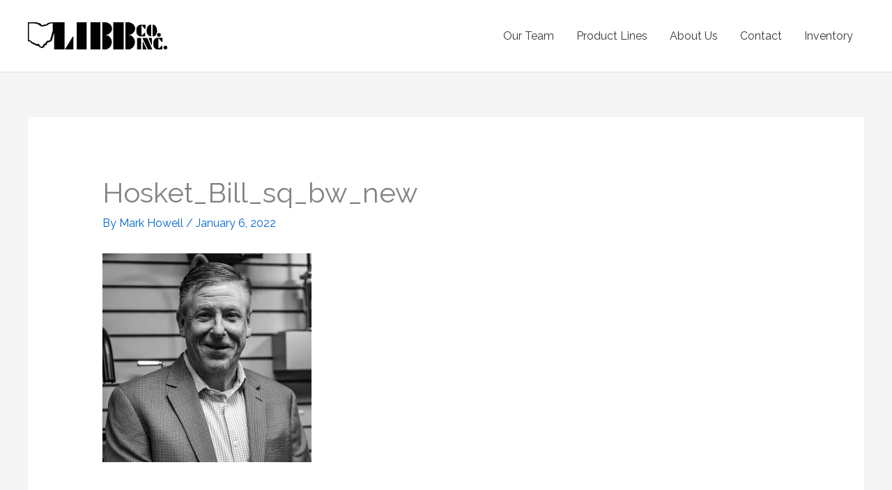

--- FILE ---
content_type: text/html; charset=UTF-8
request_url: https://libbco.com/hosket_bill_sq_bw_new/
body_size: 5830
content:
<!DOCTYPE html><html lang="en"><head><meta charset="UTF-8"><meta name="viewport" content="width=device-width, initial-scale=1"><link rel="profile" href="https://gmpg.org/xfn/11"><link media="all" href="https://libbco.com/wp-content/cache/autoptimize/css/autoptimize_ffad27d4c668af541aedce00941dddbd.css" rel="stylesheet"><title>Hosket_Bill_sq_bw_new - Libb Company, Inc.</title><meta name="robots" content="noindex,max-snippet:-1,max-image-preview:standard,max-video-preview:-1" /><meta property="og:type" content="article" /><meta property="og:locale" content="en_GB" /><meta property="og:site_name" content="Libb Company, Inc." /><meta property="og:title" content="Hosket_Bill_sq_bw_new" /><meta property="og:url" content="https://libbco.com/hosket_bill_sq_bw_new/" /><meta property="og:image" content="https://i0.wp.com/libbco.com/wp-content/uploads/2022/01/Hosket_Bill_sq_bw_new.jpg?fit=797%2C797&amp;ssl=1" /><meta property="og:image:width" content="797" /><meta property="og:image:height" content="797" /><meta property="article:published_time" content="2022-01-07T01:13:55+00:00" /><meta property="article:modified_time" content="2022-01-07T01:13:55+00:00" /><meta name="twitter:card" content="summary_large_image" /><meta name="twitter:title" content="Hosket_Bill_sq_bw_new" /><meta name="twitter:image" content="https://i0.wp.com/libbco.com/wp-content/uploads/2022/01/Hosket_Bill_sq_bw_new.jpg?fit=797%2C797&amp;ssl=1" /> <script type="application/ld+json">{"@context":"https://schema.org","@graph":[{"@type":"WebSite","@id":"https://libbco.com/#/schema/WebSite","url":"https://libbco.com/","name":"Libb Company, Inc.","inLanguage":"en","potentialAction":{"@type":"SearchAction","target":{"@type":"EntryPoint","urlTemplate":"https://libbco.com/search/{search_term_string}/"},"query-input":"required name=search_term_string"},"publisher":{"@type":"Organization","@id":"https://libbco.com/#/schema/Organization","name":"Libb Company, Inc.","url":"https://libbco.com/","logo":{"@type":"ImageObject","url":"https://i0.wp.com/libbco.com/wp-content/uploads/2021/02/Libb-logo-compress.png?fit=791%2C154&ssl=1","contentUrl":"https://i0.wp.com/libbco.com/wp-content/uploads/2021/02/Libb-logo-compress.png?fit=791%2C154&ssl=1","width":791,"height":154,"contentSize":"6598"}}},{"@type":"WebPage","@id":"https://libbco.com/hosket_bill_sq_bw_new/","url":"https://libbco.com/hosket_bill_sq_bw_new/","name":"Hosket_Bill_sq_bw_new - Libb Company, Inc.","inLanguage":"en","isPartOf":{"@id":"https://libbco.com/#/schema/WebSite"},"breadcrumb":{"@type":"BreadcrumbList","@id":"https://libbco.com/#/schema/BreadcrumbList","itemListElement":[{"@type":"ListItem","position":1,"item":"https://libbco.com/","name":"Libb Company, Inc."},{"@type":"ListItem","position":2,"name":"Hosket_Bill_sq_bw_new"}]},"potentialAction":{"@type":"ReadAction","target":"https://libbco.com/hosket_bill_sq_bw_new/"},"datePublished":"2022-01-07T01:13:55+00:00","dateModified":"2022-01-07T01:13:55+00:00","author":{"@type":"Person","@id":"https://libbco.com/#/schema/Person/ef0353f3cabc7783e9c488aa552d9408","name":"Mark Howell"}}]}</script> <link rel='dns-prefetch' href='//stats.wp.com' /><link rel='dns-prefetch' href='//cdn.datatables.net' /><link rel='dns-prefetch' href='//fonts.googleapis.com' /><link rel='dns-prefetch' href='//v0.wordpress.com' /><link rel='preconnect' href='//c0.wp.com' /><link rel='preconnect' href='//i0.wp.com' /><link rel="alternate" type="application/rss+xml" title="Libb Company, Inc. &raquo; Feed" href="https://libbco.com/feed/" /><link rel="alternate" type="application/rss+xml" title="Libb Company, Inc. &raquo; Comments Feed" href="https://libbco.com/comments/feed/" /><link rel="alternate" title="oEmbed (JSON)" type="application/json+oembed" href="https://libbco.com/wp-json/oembed/1.0/embed?url=https%3A%2F%2Flibbco.com%2Fhosket_bill_sq_bw_new%2F" /><link rel="alternate" title="oEmbed (XML)" type="text/xml+oembed" href="https://libbco.com/wp-json/oembed/1.0/embed?url=https%3A%2F%2Flibbco.com%2Fhosket_bill_sq_bw_new%2F&#038;format=xml" /><link rel='stylesheet' id='datatables-css-css' href='https://cdn.datatables.net/1.13.4/css/jquery.dataTables.min.css?ver=002' media='all' /><link rel='stylesheet' id='datatables-buttons-css-css' href='https://cdn.datatables.net/buttons/2.3.6/css/buttons.dataTables.min.css?ver=002' media='all' /><link rel='stylesheet' id='astra-google-fonts-css' href='https://fonts.googleapis.com/css?family=Raleway%3Anormal%2C500&#038;display=fallback&#038;ver=4.12.0' media='all' /> <script id="astra-flexibility-js-after">typeof flexibility !== "undefined" && flexibility(document.documentElement);
//# sourceURL=astra-flexibility-js-after</script> <script src="https://libbco.com/wp-includes/js/jquery/jquery.min.js?ver=3.7.1" id="jquery-core-js"></script> <link rel="https://api.w.org/" href="https://libbco.com/wp-json/" /><link rel="alternate" title="JSON" type="application/json" href="https://libbco.com/wp-json/wp/v2/media/2205" /><link rel="EditURI" type="application/rsd+xml" title="RSD" href="https://libbco.com/xmlrpc.php?rsd" />  <script async src="https://www.googletagmanager.com/gtag/js?id=G-6PJEGRTGLG"></script> <script>window.dataLayer = window.dataLayer || [];
  function gtag(){dataLayer.push(arguments);}
  gtag('js', new Date());

  gtag('config', 'G-6PJEGRTGLG');</script> <meta name="generator" content="Elementor 3.34.1; features: additional_custom_breakpoints; settings: css_print_method-external, google_font-enabled, font_display-auto"><link rel="icon" href="https://i0.wp.com/libbco.com/wp-content/uploads/2021/04/ohio-fav.png?fit=32%2C32&#038;ssl=1" sizes="32x32" /><link rel="icon" href="https://i0.wp.com/libbco.com/wp-content/uploads/2021/04/ohio-fav.png?fit=150%2C150&#038;ssl=1" sizes="192x192" /><link rel="apple-touch-icon" href="https://i0.wp.com/libbco.com/wp-content/uploads/2021/04/ohio-fav.png?fit=150%2C150&#038;ssl=1" /><meta name="msapplication-TileImage" content="https://i0.wp.com/libbco.com/wp-content/uploads/2021/04/ohio-fav.png?fit=150%2C150&#038;ssl=1" /></head><body itemtype='https://schema.org/Blog' itemscope='itemscope' class="attachment wp-singular attachment-template-default single single-attachment postid-2205 attachmentid-2205 attachment-jpeg wp-custom-logo wp-embed-responsive wp-theme-astra ast-desktop ast-separate-container ast-two-container ast-no-sidebar astra-4.12.0 ast-header-custom-item-inside ast-blog-single-style-1 ast-custom-post-type ast-single-post ast-mobile-inherit-site-logo ast-inherit-site-logo-transparent exclusive-addons-elementor ast-normal-title-enabled elementor-default elementor-kit-1135"> <a
 class="skip-link screen-reader-text"
 href="#content"> Skip to content</a><div
class="hfeed site" id="page"><header
 class="site-header header-main-layout-1 ast-primary-menu-enabled ast-logo-title-inline ast-hide-custom-menu-mobile ast-menu-toggle-icon ast-mobile-header-inline" id="masthead" itemtype="https://schema.org/WPHeader" itemscope="itemscope" itemid="#masthead"		><div class="main-header-bar-wrap"><div class="main-header-bar"><div class="ast-container"><div class="ast-flex main-header-container"><div class="site-branding"><div
 class="ast-site-identity" itemtype="https://schema.org/Organization" itemscope="itemscope"			> <span class="site-logo-img"><a href="https://libbco.com/" class="custom-logo-link" rel="home"><img width="200" height="39" src="https://libbco.com/wp-content/uploads/2021/02/Libb-logo-compress-200x39.png" class="custom-logo" alt="Libb Company, Inc." decoding="async" srcset="https://i0.wp.com/libbco.com/wp-content/uploads/2021/02/Libb-logo-compress.png?resize=200%2C39&amp;ssl=1 200w, https://i0.wp.com/libbco.com/wp-content/uploads/2021/02/Libb-logo-compress.png?resize=300%2C58&amp;ssl=1 300w, https://i0.wp.com/libbco.com/wp-content/uploads/2021/02/Libb-logo-compress.png?resize=768%2C150&amp;ssl=1 768w, https://i0.wp.com/libbco.com/wp-content/uploads/2021/02/Libb-logo-compress.png?w=791&amp;ssl=1 791w" sizes="(max-width: 200px) 100vw, 200px" /></a></span></div></div><div class="ast-mobile-menu-buttons"><div class="ast-button-wrap"> <button type="button" class="menu-toggle main-header-menu-toggle  ast-mobile-menu-buttons-outline "  aria-controls='primary-menu' aria-expanded='false'> <span class="screen-reader-text">Main Menu</span> <span class="ast-icon icon-menu-bars"><span class="menu-toggle-icon"></span></span> </button></div></div><div class="ast-main-header-bar-alignment"><div class="main-header-bar-navigation"><nav class="site-navigation ast-flex-grow-1 navigation-accessibility" id="primary-site-navigation" aria-label="Site Navigation" itemtype="https://schema.org/SiteNavigationElement" itemscope="itemscope"><div class="main-navigation"><ul id="primary-menu" class="main-header-menu ast-menu-shadow ast-nav-menu ast-flex ast-justify-content-flex-end  submenu-with-border"><li id="menu-item-1815" class="menu-item menu-item-type-post_type menu-item-object-page menu-item-1815"><a href="https://libbco.com/our-team/" class="menu-link">Our Team</a></li><li id="menu-item-1814" class="menu-item menu-item-type-post_type menu-item-object-page menu-item-1814"><a href="https://libbco.com/product-lines/" class="menu-link">Product Lines</a></li><li id="menu-item-172" class="menu-item menu-item-type-post_type menu-item-object-page menu-item-172"><a href="https://libbco.com/about/" class="menu-link">About Us</a></li><li id="menu-item-1719" class="menu-item menu-item-type-post_type menu-item-object-page menu-item-1719"><a href="https://libbco.com/contact/" class="menu-link">Contact</a></li><li id="menu-item-1813" class="menu-item menu-item-type-post_type menu-item-object-page menu-item-1813"><a href="https://libbco.com/inventory/" class="menu-link">Inventory</a></li></ul></div></nav></div></div></div></div></div></div></header><div id="content" class="site-content"><div class="ast-container"><div id="primary" class="content-area primary"><main id="main" class="site-main"><article
class="post-2205 attachment type-attachment status-inherit hentry ast-article-single" id="post-2205" itemtype="https://schema.org/CreativeWork" itemscope="itemscope"><div class="ast-post-format- ast-no-thumb single-layout-1"><header class="entry-header "><h1 class="entry-title" itemprop="headline">Hosket_Bill_sq_bw_new</h1><div class="entry-meta">By <span class="posted-by vcard author" itemtype="https://schema.org/Person" itemscope="itemscope" itemprop="author"> <a title="View all posts by Mark Howell"
 href="https://libbco.com/author/mark-howell/" rel="author"
 class="url fn n" itemprop="url"				> <span
 class="author-name" itemprop="name"				> Mark Howell </span> </a> </span> / <span class="posted-on"><span class="published" itemprop="datePublished"> January 6, 2022 </span></span></div></header><div class="entry-content clear"
 itemprop="text"	><p class="attachment"><a href="https://i0.wp.com/libbco.com/wp-content/uploads/2022/01/Hosket_Bill_sq_bw_new.jpg?ssl=1"><img fetchpriority="high" decoding="async" width="300" height="300" src="https://i0.wp.com/libbco.com/wp-content/uploads/2022/01/Hosket_Bill_sq_bw_new.jpg?fit=300%2C300&amp;ssl=1" class="attachment-medium size-medium" alt="" srcset="https://i0.wp.com/libbco.com/wp-content/uploads/2022/01/Hosket_Bill_sq_bw_new.jpg?w=797&amp;ssl=1 797w, https://i0.wp.com/libbco.com/wp-content/uploads/2022/01/Hosket_Bill_sq_bw_new.jpg?resize=300%2C300&amp;ssl=1 300w, https://i0.wp.com/libbco.com/wp-content/uploads/2022/01/Hosket_Bill_sq_bw_new.jpg?resize=150%2C150&amp;ssl=1 150w, https://i0.wp.com/libbco.com/wp-content/uploads/2022/01/Hosket_Bill_sq_bw_new.jpg?resize=768%2C768&amp;ssl=1 768w" sizes="(max-width: 300px) 100vw, 300px" /></a></p></div></div></article><nav class="navigation post-navigation" aria-label="Posts"><div class="nav-links"><div class="nav-previous"><a title="Hosket_Bill_sq_bw_new" href="https://libbco.com/hosket_bill_sq_bw_new/" rel="prev"><span class="ast-left-arrow" aria-hidden="true">&larr;</span> Previous Media</a></div></div></nav></main></div></div></div><footer
 class="site-footer" id="colophon" itemtype="https://schema.org/WPFooter" itemscope="itemscope" itemid="#colophon"		><div class="ast-small-footer footer-sml-layout-1"><div class="ast-footer-overlay"><div class="ast-container"><div class="ast-small-footer-wrap" ><div class="ast-small-footer-section ast-small-footer-section-1" > Copyright © 2026 <span class="ast-footer-site-title">Libb Company, Inc.</span></div></div></div></div></div></footer></div> <script type="speculationrules">{"prefetch":[{"source":"document","where":{"and":[{"href_matches":"/*"},{"not":{"href_matches":["/wp-*.php","/wp-admin/*","/wp-content/uploads/*","/wp-content/*","/wp-content/plugins/*","/wp-content/themes/astra/*","/*\\?(.+)"]}},{"not":{"selector_matches":"a[rel~=\"nofollow\"]"}},{"not":{"selector_matches":".no-prefetch, .no-prefetch a"}}]},"eagerness":"conservative"}]}</script> <div id="ast-scroll-top" tabindex="0" class="ast-scroll-top-icon ast-scroll-to-top-right" data-on-devices="both"> <span class="screen-reader-text">Scroll to Top</span></div> <script>const lazyloadRunObserver = () => {
					const lazyloadBackgrounds = document.querySelectorAll( `.e-con.e-parent:not(.e-lazyloaded)` );
					const lazyloadBackgroundObserver = new IntersectionObserver( ( entries ) => {
						entries.forEach( ( entry ) => {
							if ( entry.isIntersecting ) {
								let lazyloadBackground = entry.target;
								if( lazyloadBackground ) {
									lazyloadBackground.classList.add( 'e-lazyloaded' );
								}
								lazyloadBackgroundObserver.unobserve( entry.target );
							}
						});
					}, { rootMargin: '200px 0px 200px 0px' } );
					lazyloadBackgrounds.forEach( ( lazyloadBackground ) => {
						lazyloadBackgroundObserver.observe( lazyloadBackground );
					} );
				};
				const events = [
					'DOMContentLoaded',
					'elementor/lazyload/observe',
				];
				events.forEach( ( event ) => {
					document.addEventListener( event, lazyloadRunObserver );
				} );</script> <script id="astra-theme-js-js-extra">var astra = {"break_point":"600","isRtl":"","is_scroll_to_id":"1","is_scroll_to_top":"1","is_header_footer_builder_active":"","responsive_cart_click":"flyout","is_dark_palette":""};
//# sourceURL=astra-theme-js-js-extra</script> <script id="exad-main-script-js-extra">var exad_ajax_object = {"ajax_url":"https://libbco.com/wp-admin/admin-ajax.php","nonce":"7ecd5602fc"};
//# sourceURL=exad-main-script-js-extra</script> <script id="jetpack-stats-js-before">_stq = window._stq || [];
_stq.push([ "view", {"v":"ext","blog":"159886074","post":"2205","tz":"-5","srv":"libbco.com","j":"1:15.4"} ]);
_stq.push([ "clickTrackerInit", "159886074", "2205" ]);
//# sourceURL=jetpack-stats-js-before</script> <script src="https://stats.wp.com/e-202602.js" id="jetpack-stats-js" defer data-wp-strategy="defer"></script> <script>/(trident|msie)/i.test(navigator.userAgent)&&document.getElementById&&window.addEventListener&&window.addEventListener("hashchange",function(){var t,e=location.hash.substring(1);/^[A-z0-9_-]+$/.test(e)&&(t=document.getElementById(e))&&(/^(?:a|select|input|button|textarea)$/i.test(t.tagName)||(t.tabIndex=-1),t.focus())},!1);</script> <script id="wp-emoji-settings" type="application/json">{"baseUrl":"https://s.w.org/images/core/emoji/17.0.2/72x72/","ext":".png","svgUrl":"https://s.w.org/images/core/emoji/17.0.2/svg/","svgExt":".svg","source":{"concatemoji":"https://libbco.com/wp-includes/js/wp-emoji-release.min.js?ver=6.9"}}</script> <script type="module">/*! This file is auto-generated */
const a=JSON.parse(document.getElementById("wp-emoji-settings").textContent),o=(window._wpemojiSettings=a,"wpEmojiSettingsSupports"),s=["flag","emoji"];function i(e){try{var t={supportTests:e,timestamp:(new Date).valueOf()};sessionStorage.setItem(o,JSON.stringify(t))}catch(e){}}function c(e,t,n){e.clearRect(0,0,e.canvas.width,e.canvas.height),e.fillText(t,0,0);t=new Uint32Array(e.getImageData(0,0,e.canvas.width,e.canvas.height).data);e.clearRect(0,0,e.canvas.width,e.canvas.height),e.fillText(n,0,0);const a=new Uint32Array(e.getImageData(0,0,e.canvas.width,e.canvas.height).data);return t.every((e,t)=>e===a[t])}function p(e,t){e.clearRect(0,0,e.canvas.width,e.canvas.height),e.fillText(t,0,0);var n=e.getImageData(16,16,1,1);for(let e=0;e<n.data.length;e++)if(0!==n.data[e])return!1;return!0}function u(e,t,n,a){switch(t){case"flag":return n(e,"\ud83c\udff3\ufe0f\u200d\u26a7\ufe0f","\ud83c\udff3\ufe0f\u200b\u26a7\ufe0f")?!1:!n(e,"\ud83c\udde8\ud83c\uddf6","\ud83c\udde8\u200b\ud83c\uddf6")&&!n(e,"\ud83c\udff4\udb40\udc67\udb40\udc62\udb40\udc65\udb40\udc6e\udb40\udc67\udb40\udc7f","\ud83c\udff4\u200b\udb40\udc67\u200b\udb40\udc62\u200b\udb40\udc65\u200b\udb40\udc6e\u200b\udb40\udc67\u200b\udb40\udc7f");case"emoji":return!a(e,"\ud83e\u1fac8")}return!1}function f(e,t,n,a){let r;const o=(r="undefined"!=typeof WorkerGlobalScope&&self instanceof WorkerGlobalScope?new OffscreenCanvas(300,150):document.createElement("canvas")).getContext("2d",{willReadFrequently:!0}),s=(o.textBaseline="top",o.font="600 32px Arial",{});return e.forEach(e=>{s[e]=t(o,e,n,a)}),s}function r(e){var t=document.createElement("script");t.src=e,t.defer=!0,document.head.appendChild(t)}a.supports={everything:!0,everythingExceptFlag:!0},new Promise(t=>{let n=function(){try{var e=JSON.parse(sessionStorage.getItem(o));if("object"==typeof e&&"number"==typeof e.timestamp&&(new Date).valueOf()<e.timestamp+604800&&"object"==typeof e.supportTests)return e.supportTests}catch(e){}return null}();if(!n){if("undefined"!=typeof Worker&&"undefined"!=typeof OffscreenCanvas&&"undefined"!=typeof URL&&URL.createObjectURL&&"undefined"!=typeof Blob)try{var e="postMessage("+f.toString()+"("+[JSON.stringify(s),u.toString(),c.toString(),p.toString()].join(",")+"));",a=new Blob([e],{type:"text/javascript"});const r=new Worker(URL.createObjectURL(a),{name:"wpTestEmojiSupports"});return void(r.onmessage=e=>{i(n=e.data),r.terminate(),t(n)})}catch(e){}i(n=f(s,u,c,p))}t(n)}).then(e=>{for(const n in e)a.supports[n]=e[n],a.supports.everything=a.supports.everything&&a.supports[n],"flag"!==n&&(a.supports.everythingExceptFlag=a.supports.everythingExceptFlag&&a.supports[n]);var t;a.supports.everythingExceptFlag=a.supports.everythingExceptFlag&&!a.supports.flag,a.supports.everything||((t=a.source||{}).concatemoji?r(t.concatemoji):t.wpemoji&&t.twemoji&&(r(t.twemoji),r(t.wpemoji)))});
//# sourceURL=https://libbco.com/wp-includes/js/wp-emoji-loader.min.js</script> <script defer src="https://libbco.com/wp-content/cache/autoptimize/js/autoptimize_679f17904b60d26508783755f19bd4be.js"></script></body></html>
<!-- Dynamic page generated in 0.671 seconds. -->
<!-- Cached page generated by WP-Super-Cache on 2026-01-08 14:11:30 -->

<!-- Compression = gzip -->